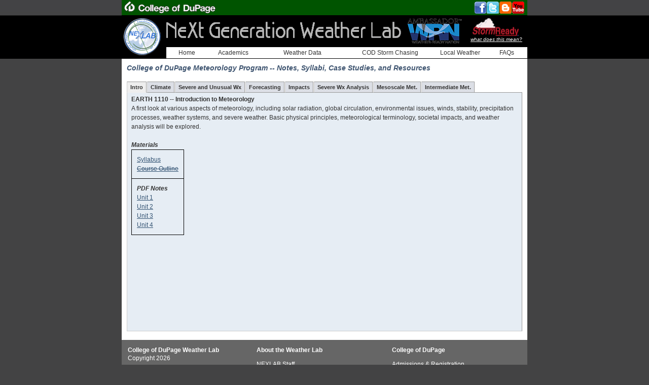

--- FILE ---
content_type: text/html; charset=UTF-8
request_url: https://weather.cod.edu/notes/
body_size: 7704
content:
<!DOCTYPE html PUBLIC "-//W3C//DTD XHTML 1.0 Transitional//EN" "http://www.w3.org/TR/xhtml1/DTD/xhtml1-transitional.dtd">
<html xmlns="http://www.w3.org/1999/xhtml">
<head>
<meta http-equiv="Content-Type" content="text/html; charset=utf-8" />
<meta http-equiv="X-UA-Compatible" content="IE=edge" >
<title>COD Meteorology -- Class Descriptions</title>
<link href="../css/page_layout.css?v=1403" rel="stylesheet" type="text/css" />
<link href="../css/font_styles.css?v=1403" rel="stylesheet" type="text/css" />
<link href="../SpryAssets/SpryTabbedPanels2.css" rel="stylesheet" type="text/css" />
<script type="text/javascript" src="../javascript/anylink.js"></script>
<script src="../SpryAssets/SpryTabbedPanels.js" type="text/javascript"></script>

<!-- ***********************************************
//* Ultimate Fade In Slideshow v2.0- (c) Dynamic Drive DHTML code library (www.dynamicdrive.com)
//* This notice MUST stay intact for legal use
//* Visit Dynamic Drive at http://www.dynamicdrive.com/ for this script and 100s more
//*********************************************** -->


<script type="text/javascript">
var mygallery=new fadeSlideShow({
	wrapperid: "fadeshow1", //ID of blank DIV on page to house Slideshow
      dimensions: [317, 230], //width/height of gallery in pixels. Should reflect dimensions of largest image
	imagearray: [
		     ["/images/slideshow/03.jpg", "", "", "A fully equipped weather lab"],
		["/images/slideshow/17.jpg", "", "", "The greatest outdoor laboratory"],
		["/images/slideshow/18.jpg", "", "", "Students learn to do hand analysis of raw data"],
		["/images/slideshow/19.jpg", "", "", "Chase vans that serve as mobile classrooms"],
		     ["/images/slideshow/16.jpg", "" , "", "Educational opportunities outside the classroom"],    
		["/images/slideshow/06.jpg", "", "", "Preparing students to excel in their Junior year"] //<--no trailing comma after very last image element!
	],
      displaymode: {type:'auto', pause:4500, cycles:0, wraparound:false, randomize:'true'},
	persist: false, //remember last viewed slide and recall within same session?
	fadeduration: 1500, //transition duration (milliseconds)
	descreveal: "peekaboo",
	togglerid: ""
})
</script>

<script language="JavaScript">
<!--
var yr;
Today = new Date();
yr = Today.getFullYear();
//-->
</script>
<script type="text/javascript">
<!--
//JS to hide/show dropdowns when needed
function MM_showHideLayers() { //v9.0
  var i,p,v,obj,args=MM_showHideLayers.arguments;
  for (i=0; i<(args.length-2); i+=3) 
  with (document) if (getElementById && ((obj=getElementById(args[i]))!=null)) { v=args[i+2];
    if (obj.style) { obj=obj.style; v=(v=='show')?'visible':(v=='hide')?'hidden':v; }
    obj.visibility=v; }
}
//-->
</script>

<style>
#mid_container #mainbody_classes .TabbedPanels .TabbedPanelsContent table {
  border-collapse: collapse;
}
#mid_container #mainbody_classes .TabbedPanels .TabbedPanelsContent table th {
  border: 1px solid black;
}
#mid_container #mainbody_classes .TabbedPanels .TabbedPanelsContent table td {
  padding: 10px;
  border: 1px solid black;
  vertical-align: top;
}
</style>

</head>

<body class="modify_body">

<div id="header">
  <div id="topCOD">
    <a href="http://www.cod.edu/">
      <img src="https://weather.cod.edu/images/logos/greenlogo.gif"  border="0" alt="College of DuPage Weather Site" name="codLogo2" width="187" height="29" id="codLogo" />
    </a>
    <div id="topIcons">
      <a href="https://weather.cod.edu/media/">
        <img src="https://weather.cod.edu/images/logos/littleLogos.gif" width="100" height="24" alt="NEXLAB Media Page" border="0" />
      </a>
    </div>
    <!-- End of topIcons, only for media link-->
  </div>
  <!-- End of topCOD, only contains collage logo and media link-->
  <div id="bannerNav">
    <a href="https://weather.cod.edu/" target="_top">
      <img src="https://weather.cod.edu/images/logos/nexLogo.gif" alt="NEXLAB Logo" name="NEXLABlogo" width="88" height="84" id="NEXLABlogo" border="0" />
    </a>
    <div id="bannerNexText">
      <img src="https://weather.cod.edu/images/logos/bannerNexTexty.gif" alt="Next Generation Weather Lab" name="NexTxtImg" width="475" height="63" id="NexTxtImg" />
    </div>
    <div id="wrn_logo">
      <a href="https://www.weather.gov/wrn/" target="_blank">
        <img src="https://weather.cod.edu/images/logos/wrn/wrn_icon.png" />
      </a>
    </div>
	<div id="bannerStormReady">
      <a href="https://weather.cod.edu/stormready/">
        <img src="https://weather.cod.edu/images/logos/stormReady.gif" alt="COD is Storm Ready!" width="108" height="42" border="0" />
      </a>
      <br>
      <a href="https://weather.cod.edu/stormready/">what does this mean?</a>
    </div>
    <div id="navButtons">
      <table width="100%" border="0" cellspacing="0" cellpadding="0" class="navbar" align="right">
        <tr>
          <td width="80"><a href="https://weather.cod.edu/">Home</a></td>
          <td width="100"><a href="#" id="menu" onClick="MM_showHideLayers('academics','','show','wx_tools','','hide','chasing','','hide','local_wx','','hide','faq','','hide')">Academics</a></td>
          <td width="170"><a href="#" id="menu" onClick="MM_showHideLayers('academics','','hide','wx_tools','','show','chasing','','hide','local_wx','','hide','faq','','hide')">Weather Data</a></td>
          <td width="170"><a href="#" id="menu" onClick="MM_showHideLayers('academics','','hide','wx_tools','','hide','chasing','','show','local_wx','','hide','faq','','hide')">COD Storm Chasing</a></td>
          <td width="100"><a href="#" id="menu" onClick="MM_showHideLayers('academics','','hide','wx_tools','','hide','chasing','','hide','local_wx','','show','faq','','hide')">Local Weather</a></td>
          <td width="80"><a href="#" id="menu" onClick="MM_showHideLayers('academics','','hide','wx_tools','','hide','chasing','','hide','local_wx','','hide','faq','','show')">FAQs</a></td>
        </tr>
      </table>
    </div>
    <!-- end navButtons, just the nav bar-->
  </div>
  <!-- end of bannerNav, contains nex logos, storm ready and nav bar -->
  <div id="academics" onMouseOver="MM_showHideLayers('academics','','show')" onMouseOut="MM_showHideLayers('academics','','hide')">
    <table width="100%" border="0" cellspacing="0" cellpadding="0" class="dropdown_menu">
      <tr>
        <td><a href="https://weather.cod.edu/notes/">Classes &amp; Notes</a></td>
      </tr>
      <tr>
        <td><a href="https://weather.cod.edu/wx/private/studenthelp/">Wx Lab Help</a></td>
      </tr>
      <tr>
        <td><a href="https://www.cod.edu/academics/programs/earth_science/meteorology/" target="_blank">AS Degree Info</a></td>
      </tr>
      <tr>
        <td><a href="https://weather.cod.edu/transfer/fouryear.html">4-Year Met Programs</a></td>
      </tr>
      <tr>
        <td><a href="https://linktr.ee/cod_ams" target="_blank">Student AMS Club</a></td>
      </tr>
      <tr>
        <td><a href="https://weather.cod.edu/media/">Media Pages</a></td>
      </tr>
    </table>
  </div>
  <!--end Academic dropdown navigation -->
  <div id="wx_tools" onMouseOver="MM_showHideLayers('wx_tools','','show')" onMouseOut="MM_showHideLayers('wx_tools','','hide')">
    <table width="100%" border="0" cellspacing="0" cellpadding="0" class="dropdown_menu">
      <tr>
        <td><a href="https://weather.cod.edu/analysis/">Analysis Data</a></td>
      </tr>
      <tr>
        <td><a href="https://weather.cod.edu/satrad/">Satellite and Radar</a></td>
      </tr>
      <tr>
        <td><a href="https://weather.cod.edu/forecast/">Numerical Models</a></td>
      </tr>
      <tr>
        <td><a href="https://weather.cod.edu/text/">Text Products</a></td>
      </tr>
      <tr>
        <td><a href="https://weather.cod.edu/text/exper/">Experimental Text</a></td>
      </tr>
      <tr>
        <td><a href="https://weather.cod.edu/links/">Links</a></td>
      </tr>
    </table>
  </div>
  <!--end Analysis dropdown navigation -->
  <div id="chasing" onMouseOver="MM_showHideLayers('chasing','','show')" onMouseOut="MM_showHideLayers('chasing','','hide')">
    <table width="100%" border="0" cellspacing="0" cellpadding="0" class="dropdown_menu">
      <tr>
        <td><a href="https://weather.cod.edu/chasing/">Main Page</a></td>
      </tr>
      <tr>
        <td><a href="https://weather.cod.edu/chasing/index.php?load=chases">Trips and Registration</a></td>
      </tr>
      <tr>
        <td><a href="https://weather.cod.edu/chasing/index.php?load=materials">Materials</a></td>
      </tr>
      <tr>
        <td><a href="https://weather.cod.edu/chasing/index.php?load=faq">FAQs</a></td>
      </tr>
      <tr>
        <td><a href="https://weather.cod.edu/chasing/tracker/" target="_blank">Storm Chase Tracker</a></td>
      </tr>
      <tr>
        <td><a href="https://weather.cod.edu/media/">Media Pages</a></td>
      </tr>
    </table>
  </div>
  <!--end Chasing dropdown navigation -->
  <div id="local_wx" onMouseOver="MM_showHideLayers('local_wx','','show')" onMouseOut="MM_showHideLayers('local_wx','','hide')">
    <table width="100%" border="0" cellspacing="0" cellpadding="0" class="dropdown_menu">
      <tr>
        <td><a href="https://weather.cod.edu/text/?load=dupagefcst">DuPage Forecast</a></td>
      </tr>
      <tr>
        <td><a href="https://weather.cod.edu/satrad/nexrad/?type=LOT-N0Q-1-24" target="_self">DuPage Radar</a></td>
      </tr>
      <tr>
        <td><a href="https://weather.cod.edu/satrad/?parms=subregional-IL-comp_radar-24-1-100-1&checked=map-ww&colorbar=undefined">IL Regional Radar</a></td>
      </tr>
      <tr>
        <td><a href="https://weather.cod.edu/satrad/?parms=subregional-IL-02-24-1-100-1&checked=map&colorbar=undefined">IL Visible Satellite</a></td>
      </tr>
      <tr>
        <td><a href="https://weather.cod.edu/satrad/?parms=subregional-IL-13-24-1-100-1&checked=map&colorbar=undefined">IL Infrared Satellite </a></td>
      </tr>
      <tr>
        <td><a href="https://weather.cod.edu/analysis/?load=chisfc">Metro Surface Map</a></td>
      </tr>
      <tr>
        <td><a href="https://weather.cod.edu/campusweather/">Campus Weather</a></td>
      </tr>
    </table>
  </div>
<!--end LocalWx dropdown navigation -->
  <div id="faq" onMouseOver="MM_showHideLayers('faq','','show')" onMouseOut="MM_showHideLayers('faq','','hide')">
    <table width="100%" border="0" cellspacing="0" cellpadding="0" class="dropdown_menu">
      <tr>
        <td><a href="https://weather.cod.edu/faq/">General</a></td>
      </tr>
      <tr>
        <td><a href="https://weather.cod.edu/chasing/?load=faq">Chasing</a></td>
      </tr>
    </table>
  </div>
  <!--end FAQ dropdown navigation -->
</div>
<div id="mid_container">
<div id="left_sidebar_blank">
</div><!-- end of left menu -->
<div id="mainbody_classes"><span class="header_blue_one">College of DuPage Meteorology Program  -- Notes, Syllabi, Case Studies, and Resources</span><br /><br />
  <div id="TabbedPanels1" class="TabbedPanels">
    <ul class="TabbedPanelsTabGroup">
      <li class="TabbedPanelsTab" tabindex="0">Intro</li>
        <li class="TabbedPanelsTab" tabindex="0">Climate</li>
          <li class="TabbedPanelsTab" tabindex="0">Severe and Unusual Wx</li>
          <li class="TabbedPanelsTab" tabindex="0">Forecasting</li>
          <li class="TabbedPanelsTab" tabindex="0">Impacts</li>
          <li class="TabbedPanelsTab" tabindex="0">Severe Wx Analysis</li>
          <li class="TabbedPanelsTab" tabindex="0">Mesoscale Met.</li>
          <li class="TabbedPanelsTab" tabindex="0">Intermediate Met.</li>
    </ul>
    <div class="TabbedPanelsContentGroup">
      <div class="TabbedPanelsContent">
<span class="header_black_one">EARTH 1110 -- Introduction to Meteorology</span><br />
<span class="main_text">A first look at various aspects of meteorology, including solar radiation, global circulation, environmental issues, winds, stability, precipitation processes, weather systems, and severe weather. Basic physical principles, meteorological terminology, societal impacts, and weather analysis will be explored.</span><br />
<br />

<span class="header_black_one"><i>Materials</i></span><br />
<span class="main_text">
<table>
  <tr>
    <td>
      <a target="_blank" href="materials/1110/Syllabus_1110.pdf">Syllabus</a><br>
      <s><a target="_blank" href="https://weather.cod.edu/sirvatka/1110/Outline_and_readings_for_Ackerman_and_Knox.pdf">Course Outline</a></s>
    </td>
  </tr>
  <tr>
    <td>      
      <span class="header_black_one"><i>PDF Notes</i></span><br />
      <span class="main_text">
      <a target="_blank" href="materials/1110/Unit1_1110.pdf">Unit 1</a><br />
      <a target="_blank" href="materials/1110/Unit2_1110.pdf">Unit 2</a><br />
      <a target="_blank" href="materials/1110/Unit3_1110.pdf">Unit 3</a><br />
      <a target="_blank" href="materials/1110/Unit4_1110.pdf">Unit 4</a><br />
    </td>
  </tr>
</table>

      </div>


      <div class="TabbedPanelsContent">
<span class="header_black_one">EARTH 1111 -- Climate and Global Change</span><br />
<span class="main_text">
Introduction to the earth's climate, climate change, and the interactions between climate and the global environment. Physical, chemical, biological, and social factors 
contributing to climate and global change are investigated. Topics explored are: climate classifications, global warming and greenhouse effect, acid rain, ozone depletion, 
regional drought, and cataclysmic climate change. Man-made climate change as opposed to natural variability, along with human responses to potential climate change are 
debated.
</span><br /><br />
<span class="header_black_one"><i>Materials</i></span><br />
<span class="main_text">

<table>
  <tr>
    <th>Paul Sirvatka</th>
    <th>Ron Stenz</th>
  </tr>
  <tr>
    <td>
      <a target="_blank" href="materials/1111/Syllabus_1111_paul.pdf">Syllabus</a><br>
      <a href="materials/1111/Paul_Sirvatka_Climate_Statement.pdf" target="_blank">Climate Statement</a><br />
      <a href="materials/1111/Understanding_Weather_and_Climate_Reading_Assignments_Spring_2012.pdf" target="_blank">Assignments and Readings</a>
    </td>
    <td><a target="_blank" href="materials/1111/Syllabus_1111_ron.pdf">Syllabus</a></td>
  </tr>
</table>
</span>
      </div>


      <div class="TabbedPanelsContent">
<span class="header_black_one">EARTH 1115 -- Severe and Unusual Weather</span><br />
<span class="main_text">In depth study of meteorological phenomena relating to severe thunderstorms, El Nino/Southern Oscillation events, and tropical storms. Topics will include severe weather spotting, weather radar, atmospheric soundings, tornadogenesis, El Nino, tropical meteorology, hurricanes, and an introduction to numerical weather prediction. Basic  physical principles, their relation to weather events, and weather's impact on society will also be explored.</span><br />
<br />
<span class="header_black_one"><i>Syllabus and Outline</i></span><br />
<span class="main_text">
<a target="_blank" href="https://weather.cod.edu/notes/materials/1115/Syllabus_1115.pdf">Syllabus</a><br />
<a target="_blank" href="https://weather.cod.edu/notes/materials/1115/Outline_and_Readings.pdf">Outline and Readings</a><br />
</span>
<br />
<span class="header_black_one"><i>Unit 1</i></span><br />
<span class="main_text">
<a target="_blank" href="https://weather.cod.edu/notes/materials/1115/Glossary.pdf">Glossary</a><br />
<a target="_blank" href="https://weather.cod.edu/notes/materials/1115/Supercell.pdf">Supercell Schematic</a><br />
<a target="_blank" href="https://weather.cod.edu/notes/materials/1115/blankstorm.gif">Supercell Schematic: Blank Version</a><br />
<a target="_blank" href="https://weather.cod.edu/notes/materials/1115/Thunderstorms.pdf">Thunderstorms</a><br />
<a target="_blank" href="https://weather.cod.edu/notes/materials/1115/lemontechnique.pdf">Lemon Technique</a><br />
<a target="_blank" href="https://weather.cod.edu/notes/materials/1115/radarnotes.pdf">Radar Notes</a><br /><br />

<span class="header_black_one"><i>Unit 2</i></span><br />

<a target="_blank" href="https://weather.cod.edu/notes/materials/1115/staticstability.pdf">Static Stablility</a><br />
<a target="_blank" href="https://weather.cod.edu/notes/materials/1115/thunderstorm.schematic.pdf">Thunderstorm Schematic</a><br />
<a target="_blank" href="https://weather.cod.edu/notes/materials/1115/Thermodiagrams.pdf">Thermodynamic Diagrams</a><br />
<a target="_blank" href="https://weather.cod.edu/notes/materials/1115/thermodiagrams.lab.pdf">Thermodynamic Diagram Lab</a> -- (<a target="_blank" href="https://weather.cod.edu/sirvatka/answer.part1.html">Part 1 answers</a>)<br />
<br />

<span class="header_black_one"><i>Unit 3</i></span><br />
<a target="_blank" href="https://weather.cod.edu/notes/materials/1115/windshear.hodographs.pdf">Windshear and Hodographs</a><br />
<a target="_blank" href="https://weather.cod.edu/notes/materials/1115/tropical.meteorology.pdf">Tropical Meteorology and Hurricanes</a><br />
<a target="_blank" href="https://weather.cod.edu/notes/materials/1115/ENSO.pdf">ENSO (El Nino)</a><br />
</span><br />
<span class="header_black_one">Powerpoints</span><br />
<span class="main_text">
<a target="_blank" href="https://weather.cod.edu/notes/materials/1115/powerpoints/part1-intro.ppt">Part I: Intro</a><br />
<a target="_blank" href="https://weather.cod.edu/notes/materials/1115/powerpoints/part2-radar.ppt">Part II: Radar</a><br />
<a target="_blank" href="https://weather.cod.edu/notes/materials/1115/powerpoints/part3-storms.ppt">Part III: Storms</a><br />
<a target="_blank" href="https://weather.cod.edu/notes/materials/1115/powerpoints/part4-multicells.ppt">Part IV: Multicells</a><br />
<a target="_blank" href="https://weather.cod.edu/notes/materials/1115/powerpoints/part5-supercells.ppt">Part V: Supercells</a><br />
<a target="_blank" href="https://weather.cod.edu/notes/materials/1115/powerpoints/part6-tornadoes.ppt">Part VI: Tornadoes</a><br />
<a target="_blank" href="https://weather.cod.edu/notes/materials/1115/powerpoints/SteveDavisRadar.ppt">Steve Davis Radar Assignment</a><br />
<a target="_blank" href="https://weather.cod.edu/notes/materials/1115/powerpoints/radar_and_spotter-lab.ppt">Radar and Spotter Lab</a>
</span>
      </div>


      <div class="TabbedPanelsContent">
<span class="header_black_one">EARTH 1116 -- Weather Analysis and Forecasting I</span><br />

<span class="main_text">A study of day-to-day weather patterns with an emphasis on understanding the basics of meteorological processes and forecasting. Students read weather reports and weather 
maps needed to analyze current conditions and forecast weather. Taking advantage of a fully-operational weather laboratory, students monitor current weather conditions 
locally and across the nation.</span><br /><br />

<span class="header_black_one">EARTH 1117 -- Weather Analysis and Forecasting II</span><br />

<span class="main_text">A continuation of Weather Analysis and Forecasting I. Students continue investigating sources of data, learn to analyze raw images, and interpret numerical weather 
forecasts. Taking advantage of a fully-operational weather laboratory, students monitor current weather conditions locally and across the nation.</span><br /><br />

<span class="header_black_one">EARTH 2116 -- Advanced Weather Analysis and Forecasting I</span><br />

<span class="main_text">A continuation of Weather Analysis and Forecasting II. Emphasis is on independent analysis of weather events, forecast preparation, and mastery of hand data analysis. 
Taking advantage of a fully-operational weather laboratory, students monitor current weather conditions locally and across the nation.</span><br /><br />

<span class="header_black_one">EARTH 2117 -- Advanced Weather Analysis and Forecasting II</span><br />

<span class="main_text">A continuation of Advanced Weather Analysis and Forecasting I. Students prepare a weekly forecast for the Chicago metropolitan area generally and DuPage County 
specifically, and track and evaluate their forecasting accuracy. Taking advantage of a fully-operational weather laboratory, students monitor current weather conditions 
locally and across the nation.</span><br />
<br />
<span class="header_black_one">Syllabi</span><br />
<span class="main_text">
<a target="_blank" href="https://weather.cod.edu/notes/materials/1116/Syllabus_1116.pdf">EARTH 1116 Syllabus - (First term)</a><br />
<a target="_blank" href="https://weather.cod.edu/notes/materials/1117/Syllabus_1117.pdf">EARTH 1117 Syllabus - (Second term)</a><br />
<a target="_blank" href="https://weather.cod.edu/notes/materials/2116/Syllabus_2116.pdf">EARTH 2116 Syllabus - (Third term)</a><br />
<a target="_blank" href="https://weather.cod.edu/notes/materials/2117/Syllabus_2117.pdf">EARTH 2117 Syllabus - (Fourth term)</a><br />
</span><br />

<span class="header_black_one">Labs</span><br />
<span class="main_text">
<a target="_blank" href="https://weather.cod.edu/labs/nexlab-lab.pdf">Introduction to the Weather Lab</a><br />
<a target="_blank" href="https://weather.cod.edu/labs/satlab/">Satellite Lab</a><br />
<a target="_blank" href="https://weather.cod.edu/labs/isoplething/">Isoplething Lab</a><br />
<a target="_blank" href="https://weather.cod.edu/labs/MetarLab.doc">Metar Lab</a><br />
<a target="_blank" href="https://weather.cod.edu/labs/matrixlabs/PointForecastMatrix.doc">Point or Area Foreast Matix Lab</a>
</span>
<br /><br />

<span class="header_black_one">Tutorials</span><br />
<span class="main_text">
<a target="_blank" href="https://weather.cod.edu/labs/satellitelab/satlab.ppt">Satellite Tutorial</a><br />
<a target="_blank" href="https://weather.cod.edu/labs/NumericalModels.ppt">Numerical Model Tutorial</a><br />
<a target="_blank" href="https://weather.cod.edu/labs/fronts.ppt">Air Masses and Fronts</a><br />
<a target="_blank" href="https://weather.cod.edu/notes/metar.html">Metar Help</a>
</span><br /><br />

<span class="header_black_one">Advanced Forecasting: Forecasts and Submission Page</span><br />
<span class="main_text">
<a target="_self" href="https://weather.cod.edu/studentfcst/">Student Forecast Page</a><br />
<a target="_blank" href="https://weather.cod.edu/studentfcst/submit.php">Forecast Submission Page</a>: Password Protected
</span><br /><br />

<span class="header_black_one">Other Resources</span><br />
<span class="main_text">
<a href="http://ww2010.atmos.uiuc.edu/(Gh)/guides/mtr/home.rxml" target="_blank">University of Illinois, WW2010: The Online Guides of Meteorology</a><br />
<a href="http://www.meted.ucar.edu/" target="_blank"> MetEd resources</a> -- Meteorology Education and Training modules, courses, and cases<br />
<a href="criteria.html" target="_self">Warning, Watch and Advisory Criteria</a><br />
<a href="stnmodel.html" target="_blank">Station Models Guide</a><br />
<a href="http://www.hpc.ncep.noaa.gov/research/snowfcst/snow.pdf" target="_blank">Forecasting Snowfall Presentation</a><br />
<a href="http://www.spc.noaa.gov/misc/acronyms.html" target="_blank">SPC Acronyms Page</a><br />
<a href="/sirvatka/il-cwa.gif" target="_blank">Illinois County Warning Area Map</a> Also shows ASOS, RADAR, and WSFO locations in Illinois.<br />
<a href="/sirvatka/WSFO's.gif" target="_blank">WSFO Map</a> Showing the location of all the NWS forecast offices in the US<br />
<a href="http://www.spc.noaa.gov/coolimg" target="_blank">Great Images of past events from SPC</a> (latest image on top, scroll down to bottom for past images)<br />
</span>
      </div>


      <div class="TabbedPanelsContent">
<span class="header_black_one">EARTH 1119 -- Weather Impacts & Preparedness</span><br />
<span class="main_text">Weather Impacts and Preparedness -- An investigation of weather and climate impacts that affect various populations within the United States including snow, drought, floods, severe weather, and temperature extremes among other phenomena. Sociological impacts, preparedness, and warning and mitigation strategies will be discussed.</span><br /><br />
	  </div>


      <div class="TabbedPanelsContent">
<span class="header_black_one">EARTH 2118 -- Severe Weather Analysis</span><br />
<span class="main_text">An in-depth study of severe weather forecasting and analysis. An emphasis is placed on hand analysis of raw data, assessing short term numerical weather models, and 
nowcasting. Students monitor events prior to and during severe weather events using real time radar and other data sources. Students gain a better understanding of severe 
weather initiation and evolution. Local field trips to observe severe weather first-hand may be included. May be taken up to two times for credit. Prerequisite: Earth 
Science 1115 with a grade of C or better or consent of instructor.</span><br /><br />
<span class="header_black_one">Syllabus and Reference Materials</span><br />
<span class="main_text">
<a target="_blank" href="https://weather.cod.edu/notes/materials/2118/Syllabus_2118.pdf">Syllabus</a><br />
<a target="_blank" href="https://weather.cod.edu/notes/materials/2118/AnalysisRules.pdf">Rules of Isoplething</a>
</span><br />
<br />
<span class="header_black_one">Case Studies</span><br />
<span class="header_black_one"><i>Blank Maps</i></span><br />
<span class="main_text">
<a target="_blank" href="blank_casestudies/case1/case1.pdf">Case 1</a><br />
<!--<a target="_blank" href="">Case 7</a><br />
<a target="_blank" href="">Case 8</a>-->
</span><br /><br />
<span class="header_black_one"><i>Case Study Data Archive</i></span><br />
<span class="main_text">
<a target="_blank" href="https://climate.cod.edu/archive/casestudies/">Full Case Study Data</a> (password protected)
</span>
      </div>


      <div class="TabbedPanelsContent">
<span class="header_black_one">EARTH 2115 -- Mesoscale Meteorology</span><br />
            <span class="main_text">In depth study of meteorological phenomena with short temporal and small spatial scales. Topics will include tools for mesoscale analysis, mesoscale modeling, 
thermally-forced circulations, fog, mesoscale winter events, and the morphology of convective systems including squall lines, mesoscale convective systems and supercells 
and their associated threats including flash floods and tornadoes. Other topics of current research interest will also be covered.</span><br />
<br />
<span class="header_black_one">Materials</span><br />
<span class="main_text">
<a href="https://weather.cod.edu/notes/materials/2115/Syllabus_2115.pdf" target="_blank">Syllabus</a><br />
<a href="https://weather.cod.edu/notes/materials/2115/Course Outline and Assignments.pdf" target="_blank">Outline and Assignments</a>
</span>
      </div>


      <div class="TabbedPanelsContent">
      <span class="header_black_one">EARTH 2110 -- Intermediate Meteorology</span><br />
      <span class="main_text">A quantitative first look at the science of meteorology. Physical concepts will be examined using algebraic methods to prepare students for material using higher mathematics. Operational, physical, and dynamical meteorology will be discussed to give students an overall understanding of atmospheric science. Equations of motion, thermodynamics, and the primitive equations will be among the topics covered. </span><br />
<br />

      <span class="header_black_one"><i>Syllabus and Reference Material</i></span><br />
      <span class="main_text">
      <a target="_blank" href="https://weather.cod.edu/notes/materials/2110/Syllabus_2012.pdf">Syllabus</a><br />
      <a target="_blank" href="https://weather.cod.edu/notes/materials/2110/The_Greek_Alphabet.pdf">Greek Alphabet</a>
      </span><br />
<br />
	  <span class="header_black_one"><i>Notes</i></span><br />
<span class="main_text">
<a target="_blank" href="https://weather.cod.edu/notes/materials/2110/Unit1.pdf">Unit 1</a><br />
<a target="_blank" href="https://weather.cod.edu/notes/materials/2110/Unit2.pdf">Unit 2</a><br />
<a target="_blank" href="https://weather.cod.edu/notes/materials/2110/Kinetic_Theory.pdf">Kinetic Theory</a>
</span>
      </div>
    </div>
  </div>
</div>
<div id="sidebar_blank"><!-- Nothing ever goes here. This div is just to keep Product Area lined up with the header and footer while still having the menubar --></div>
<br class="clearfloat" />

<div id="footer">
<div id="foot_col_one">
  <p>
    <strong>College of DuPage Weather Lab</strong><br />
    Copyright 2026  
  </p>
  <p>College of DuPage NEXLAB<br />
  425 Fawell Boulevard<br />
  Berg Instructional Center (BIC)<br />
  BIC 3501<br />
  Glen Ellyn, IL 60137<br />
  630-942-2590
  </p>
</div>
<div id="foot_col_two">
  <p><strong>About the Weather Lab</strong></p>
  <a href="https://weather.cod.edu/staff/" target="_top">NEXLAB Staff</a><br>
  <a href="https://weather.cod.edu/terms/" target="_top">Terms of Use</a><br>
  <a href="https://weather.cod.edu/faq/directions.pdf" target="_blank">Directions</a><br>
  <br>
  <strong>Partners</strong><br>
  <a href="https://www.allisonhouse.com" target="_blank">AllisonHouse</a><br>
  <a href="https://www.weather.gov/lot/" target="_blank">Chicago Nat'l  Weather Service</a><br>
  <a href="https://www.dupagecounty.gov/government/departments/OHSEM/" target="_blank">DuPage Office of Emergency Mgmt</a><br>
  <a href="https://www.niu.edu/earth-atmosphere-environment/index.shtml" target="_blank">NIU - Department of Earth, Atmosphere and Environment</a>
</div>
<div id="foot_col_three">
  <p><strong>College of DuPage</strong></p>
  <a href="https://www.cod.edu/admission/index.aspx" target="_blank">Admissions &amp; Registration</a><br>
  <a href="https://www.cod.edu/about/maps_and_directions/" target="_blank">Campus Map</a><br>
  <a href="https://www.cod.edu/about/police_department/alert_systems.aspx" target="_blank">Emergency School Closings</a><br>
  <a href="https://www.cod.edu/about/police_department/index.aspx" target="_blank">Public Safety</a><br>
  <a href="https://wdcb.org" target="_blank">WDCB Public Radio</a><br>
  <br>
  <strong>Donate</strong><br>
  <a href="https://weather.cod.edu/storm-relief/" target="_top">Storm and Disaster Relief</a><br>
  <a href="https://weather.cod.edu/donate/" target="_top">Become a NEXLAB donor</a>
</div>
</div>
</div><!-- end mid container -->

<script type="text/javascript">
<!--
var TabbedPanels1 = new Spry.Widget.TabbedPanels("TabbedPanels1", {defaultTab:0});
//-->
</script>
</body>
</html>

--- FILE ---
content_type: text/css
request_url: https://weather.cod.edu/css/page_layout.css?v=1403
body_size: 3818
content:
html { 
	overflow-y: scroll; 
}
a, area {
	outline:none;
}
#topCOD {
	width: 800px;
	background-color: #005400;
	height: 30px;
	position: relative;
	left: 0px;
	margin-right: auto;
	margin-left: auto;
}


#topIcons {
	float: right;
	width: 137px;
	text-align: right;
	vertical-align: top;
	padding-top: 3px;
	padding-right: 5px;
    background-color: #005400;
    position: relative;
    left:0px;
}

#bannerNav {
	height: 85px;
	background-color: #000;
	width: 800px;
	border-bottom-width: 1px;
	border-bottom-style: solid;
	border-bottom-color: #000;
	margin-right: auto;
	margin-left: auto;
}

#codLogo {
	float: left;
}
#bannerNav #NEXLABlogo {
	float: left;
}
#bannerNexText {
	float: left;
	width: 475px;
	height: 63px;
}
#bannerStormReady {
	text-align: right;
	float: right;
	width: 115px;
	height: 60px;
	padding-right: 10px;
}
#bannerStormReady a:link, #bannerStormReady a:visited {
	font-family: Arial, Helvetica, sans-serif;
	font-size: 10px;
	color: #FFF;
	font-style: italic;
}
#bannerStormReady a:hover {
	color: #B5CBE3;
}
#wrn_logo {
	float: left;
	width: 108px;
	margin: 5px 0 0 0;
}
#wrn_logo a img {
	outline: none; /* stop sucking IE and die already */
	border: none; /* stop sucking IE and die already */
}
#navButtons {
	width: 712px;
	height: 22px;
	float: right;
	clear: none;
}
table.navbar {
	font-family: Arial, Helvetica, sans-serif;
	font-size: 12px;
	font-weight: normal;
	background-color: #FFF;
	text-align: center;
}
table.navbar td {
	height: 22px;
}

table.navbar td a{
	color:#333;
	text-decoration: none;
	outline:none;
}
table.navbar td a:link, table.navbar td a:visited {
   color: #333;
   background-color: #FFF;
   padding-left:10px;
   padding-right:10px;
}
table.navbar td a:hover, table.navbar td a:active {
	color: #4E87DB;
	background-color: #FFF;
	border-right:dotted;
	border-right-color:#000;
	border-right-width:1px;
	border-left:dotted;
	border-left-color:#000;
	border-left-width:1px;
}
table.dropdown_menu {
	font-family: Arial, Helvetica, sans-serif;
	font-size: 12px;
	font-weight: normal;
	color: #FFF;
	background-color: #333;
	text-align: left;
}
table.dropdown_menu td {
}

table.dropdown_menu td a{
	color: #FFF;
	text-decoration: none;
	padding: 3px;
	display: block;
}
table.dropdown_menu td a:hover, table.dropdown_menu td a:active {
   color: #4E87DB;
   background-color: #FFF;
}
#academics {
	position:absolute;
	width:130px;
	margin-left: -240px;
	top: 115px;
	left: 50%;
	visibility:hidden;
	border-right-width: 1px;
	border-bottom-width: 1px;
	border-left-width: 1px;
	border-right-style: solid;
	border-bottom-style: solid;
	border-left-style: solid;
	border-right-color: #000;
	border-bottom-color: #000;
	border-left-color: #000;
	z-index: 100;
}
#wx_tools {
	position:absolute;
	width:173px;
	height: auto;
	visibility:hidden;
	border-right-width: 1px;
	border-bottom-width: 1px;
	border-left-width: 1px;
	border-right-style: solid;
	border-bottom-style: solid;
	border-left-style: solid;
	border-right-color: #000;
	border-bottom-color: #000;
	border-left-color: #000;
	z-index: 100;
	top: 115px;
	margin-left: -131px;
	left: 50%;
}
#chasing {
	position:absolute;
	width:185px;
	margin-left: 40px;
	top: 115px;
	left: 50%;
	visibility:hidden;
	border-right-width: 1px;
	border-bottom-width: 1px;
	border-left-width: 1px;
	border-right-style: solid;
	border-bottom-style: solid;
	border-left-style: solid;
	border-right-color: #000;
	border-bottom-color: #000;
	border-left-color: #000;
	z-index: 100;
}
#local_wx {
	position:absolute;
	width:130px;
	margin-left: 205px;
	top: 115px;
	left: 50%;
	visibility:hidden;
	border-right-width: 1px;
	border-bottom-width: 1px;
	border-left-width: 1px;
	border-right-style: solid;
	border-bottom-style: solid;
	border-left-style: solid;
	border-right-color: #000;
	border-bottom-color: #000;
	border-left-color: #000;
	z-index: 100;
}
#faq {
	position:absolute;
	width:80px;
	height: auto;
	margin-left: 318px;
	top: 115px;
	left: 50%;
	visibility:hidden;
	border-right-width: 1px;
	border-bottom-width: 1px;
	border-left-width: 1px;
	border-right-style: solid;
	border-bottom-style: solid;
	border-left-style: solid;
	border-right-color: #000;
	border-bottom-color: #000;
	border-left-color: #000;
	z-index: 100;
}
.clearfloat { /* this class should be placed on a div or break element and should be the final element before the close of a container that should fully contain a float */
	clear:both;
	height:0;
	font-size: 1px;
	line-height: 0px;
}
#header {
	width: 1100px;
	margin-right: auto;
	margin-left: auto;
	height: 116px;
	position: relative;
}
#mid_container {
	width: 1100px;
	margin-right: auto;
	margin-left: auto;
	background-color: #434344;
}

.modify_body {
	background-color: #434344;
	background-image: url(../images/web/background.jpg);
	background-repeat: repeat-x;
	margin: 0px;
}
#leftmenu {
	float: left;
	width: 150px;
	background-color: #434344;
	height: 850px;
}
#sidebar_blank {
	float: right;
	width: 150px;
	vertical-align: top;
	background-color: #434344;
}
#sidebar_blank img.donateSideBanner {
	width: 100%;
	height: auto;
	display: block;
	outline: none;
	border: none;
}
#product_area {
	width: 800px;
	margin-right: auto;
	margin-left: auto;
	float: left;
	background-color: #FFF;
}
#footer {
	width: 800px;
	margin-right: auto;
	margin-left: auto;
	height: 200px;
	background-color: #666;
	font-family: Arial, Helvetica, sans-serif;
	font-size: 12px;
	line-height: 16px;
	color: #FFF;
}
#foot_col_one {
	float: left;
	height: 200px;
	width: 254px;
	padding-left: 12px;
}

#foot_col_two {
	float: left;
	height: 200px;
	width: 267px;
}
#foot_col_three {
	float: left;
	height: 200px;
	width: 267px;
}
#footer a:link {
	font-family: Arial, Helvetica, sans-serif;
	font-size: 12px;
	color: #FFF;
}
#footer a:visited {
	font-family: Arial, Helvetica, sans-serif;
	font-size: 12px;
	color: #FFF;
}
#footer a:hover {
	font-family: Arial, Helvetica, sans-serif;
	font-size: 12px;
	color: #CCC;
}

#slideshow_box {
	height: 230px;
	width: 317px;
	float: left;
	position: relative;
	z-index: 0;
}
#radar_box {
	float: left;
	height: 230px;
	width: 250px;
	cursor: pointer;
}
#program_box {
	float: left;
	height: 311px;
	width: 296px;
	border-right-width: 1px;
	border-right-style: solid;
	border-right-color: #000;
	padding-top: 8px;
	padding-right: 8px;
	padding-bottom: 5px;
	padding-left: 12px;
	border-top-width: 1px;
	border-top-style: solid;
	border-top-color: #000;
}
#courses_box {
	float: left;
	height: 308px;
	width: 465px;
	padding-top: 8px;
	padding-right: 8px;
	padding-bottom: 8px;
	padding-left: 10px;
	border-top-width: 1px;
	border-top-style: solid;
	border-top-color: #000;
}
#forecast_box {
	float: left;
	height: 180px;
	width: 221px;
	overflow: hidden;
	background-color: #E6EDF4;
	padding-top: 3px;
	padding-right: 3px;
	padding-bottom: 3px;
	padding-left: 9px;
}
#legend_box {
	background-color: #E6EDF4;
	float: left;
	height: 44px;
	width: 233px;
	text-align: right;
}
#forecast_container {
	float: left;
	height: 230px;
	width: 233px;
}

#forecastBox #forecastHere table tr td {
	background-color: #E6EDF4;
	overflow: auto;
}

#mainbody {
	background-color: #FFF;
	height: 555px;
	width: 800px;
	float: left;
}
#mainbody_classes {
	background-color: #FFF;
	height: 535px;
	width: 780px;
	float: left;
	padding: 10px;
	overflow: auto;
}
#mainbody_staff {
	background: rgb(204,204,204);
	background: -moz-linear-gradient(left,  rgba(204,204,204,1) 0%, rgba(238,238,238,1) 50%, rgba(204,204,204,1) 100%);
	background: -webkit-linear-gradient(left,  rgba(204,204,204,1) 0%,rgba(238,238,238,1) 50%,rgba(204,204,204,1) 100%);
	background: linear-gradient(to right,  rgba(204,204,204,1) 0%,rgba(238,238,238,1) 50%,rgba(204,204,204,1) 100%);
	filter: progid:DXImageTransform.Microsoft.gradient( startColorstr='#cccccc', endColorstr='#cccccc',GradientType=1 );
	height: auto;
	width: 780px;
	float: left;
	padding: 10px;
	overflow: auto;
}
.staffTitle  {
	font-family: Segoe, "Segoe UI", "DejaVu Sans", "Trebuchet MS", Verdana, sans-serif;
	padding: 0;
	margin: 0;
	text-align: center;
	text-shadow: 1px 1px 1px #333333;
}
h1.staffTitle  {
	color: green;
}

h2.staffTitle {
	color: black;
}

#staffBio {
	background-color: lightgreen;
	width: 100%;
	height: 0px;
}

table.staff {
	font-family: "Lucida Grande", "Lucida Sans Unicode", "Lucida Sans", "DejaVu Sans", Verdana, sans-serif;
	font-size: 12px;
	width: 765px;
	margin: 20px auto;
	border-collapse: collapse;
}
table.staff td {
	vertical-align: top;
	width: 25%;
	padding: 0 0 20px 0;
	text-align: center;
	background-color: rgba(255,255,255,.5);
	-webkit-transition: background-color 500ms, color 500ms;
	transition: background-color 500ms, color 500ms;
}
table.staff td:hover {
	background-color: #5A8B58;
	color: white;
	cursor: pointer;
}
table.staff td a {
	color: inherit;
	text-decoration: none;
	font-weight: bold;
}
/*table.staff tr:last-child td:last-child {
	background: inherit;
	cursor: default;
}*/
table.staff td[colspan="2"] {
	width: 50%;
}
table.staff td img {
	width: 100%;
}
table.staff td[colspan="2"] img {
	width: 100%;
}

#left_sidebar_blank {
	float: left;
	width: 150px;
	background-color: #434344;
	height: 100px;
}
#mainbody_row_one {
	float: left;
	height: 230px;
	width: 800px;
}
#mainbody_row_two {
	float: left;
	height: 325px;
	width: 800px;
}
#leftmenu_title {
	text-align: center;
	height: 25px;
	width: 150px;
	font-family: "Trebuchet MS", Arial, Helvetica, sans-serif;
	font-size: 14px;
	color: #FFF;
	font-weight: normal;
	line-height: 25px;
	background-color: #636B74;
}
#leftmenu table {
	text-align: center;
	width: 150px;
}
#leftmenu table td {
	width: 25%;
}

#leftmenu table th {
	color: #FFF;
}

#meta {
	background: #ffffff;
	background: -moz-linear-gradient(top,  #ffffff 0%, #f6f6f6 47%, #ededed 100%);
	background: -webkit-gradient(linear, left top, left bottom, color-stop(0%,#ffffff), color-stop(47%,#f6f6f6), color-stop(100%,#ededed));
	background: -webkit-linear-gradient(top,  #ffffff 0%,#f6f6f6 47%,#ededed 100%);
	background: -o-linear-gradient(top,  #ffffff 0%,#f6f6f6 47%,#ededed 100%);
	background: -ms-linear-gradient(top,  #ffffff 0%,#f6f6f6 47%,#ededed 100%);
	background: linear-gradient(to bottom,  #ffffff 0%,#f6f6f6 47%,#ededed 100%);
	filter: progid:DXImageTransform.Microsoft.gradient( startColorstr='#ffffff', endColorstr='#ededed',GradientType=0 );
	position: absolute;
	top: 175px;
	z-index: 100;
	display:none;
	height: auto;
	width: 20px;
	left: 50%;
	margin-left: -40px;
	-webkit-border-radius: 10px;
	border-radius: 10px;
	border: 1px solid #000;
	-webkit-box-shadow:  0px 0px 10px 0px #000000;
	box-shadow:  0px 0px 10px 0px #000000;
	padding: 20px;
	font-family: "Trebuchet MS", Arial, Helvetica, sans-serif;
	opacity:.93;
}
#meta sup {
	font-size: 8px;
}
#meta #type {
	visibility:hidden;
}
#meta a,a:visited {
	color: #09F;
}
#meta a:hover {
	color: #000;
}
#meta h1 {
	line-height: normal;
	font-weight: bold;
	font-size: 16px;
}
#meta h2 {
	line-height: normal;
	font-weight: bold;
	font-size: 16px;
	font-style: italic;
	color: #F00;
}
#meta h3 {
	line-height: normal;
	font-size: 16px;
	text-decoration: underline;
	margin: 0px;
	padding: 0px;
}
#meta #col1 {
	font-size: 14px;
	display: block;
	float: left;
	width: 300px;	
}
#meta #col2 {
	font-size: 14px;
	display: block;
	float: left;
	width: 200px;	
}
#meta #notes {
	float: left;
	clear: both;
	font-size: 14px;
}
#meta .sup {
	vertical-align:super;
	font-size: 10px;
}
#meta .sub {
	vertical-align:sub;
	font-size: 10px;
}
#meta img {
	position:absolute;
	z-index: 200;
	top: -20px;
	right: -20px;
	display:block;
	padding: 30px;
}
#meta img.equation {
	position:inherit;
	display:block;
	padding:0px;
}
#mainbody_donate {
	background-color: #FFF;
	height: auto;
	width: 780px;
	float: left;
	padding: 10px;
	overflow: auto;
}
#donate_top {
	padding: 0px;
	margin-top: 0px;
	margin-right: 0px;
	margin-bottom: 10px;
	margin-left: 0px;
}
#donate_top a {
	font-size: 16px;
	text-align: center;
	display: block;
	font-style: italic;
}
#donate_top h1 {
	font-family: "Trebuchet MS", Arial, Helvetica, sans-serif;
	font-size: 24px;
	font-style: italic;
	line-height: normal;
	margin: 0px;
	padding-top: 5px;
	padding-right: 0px;
	padding-bottom: 5px;
	padding-left: 0px;
	color: #548696;
	text-align: center;
}
#donate_left {
	float: left;
	width: 43%;
}
#donate_left h1 {
	font-family: "Trebuchet MS", Arial, Helvetica, sans-serif;
	font-size: 16px;
	color: #000;
	text-decoration: underline;
	margin: 0px;
	padding: 0px;
}
#donate_left img {
	vertical-align: middle;	
}
#donate_right {
	float: right;
	width: calc( 56% - 10px );
	background: #fcfff4;
	background: -moz-linear-gradient(top,  #fcfff4 0%, #dfe5d7 40%, #b3bead 100%);
	background: -webkit-gradient(linear, left top, left bottom, color-stop(0%,#fcfff4), color-stop(40%,#dfe5d7), color-stop(100%,#b3bead));
	background: -webkit-linear-gradient(top,  #fcfff4 0%,#dfe5d7 40%,#b3bead 100%);
	background: -o-linear-gradient(top,  #fcfff4 0%,#dfe5d7 40%,#b3bead 100%);
	background: -ms-linear-gradient(top,  #fcfff4 0%,#dfe5d7 40%,#b3bead 100%);
	background: linear-gradient(to bottom,  #fcfff4 0%,#dfe5d7 40%,#b3bead 100%);
filter: progid:DXImageTransform.Microsoft.gradient( startColorstr='#fcfff4', endColorstr='#b3bead',GradientType=0 );
	border: 1px solid #000;
	padding: 5px;
	-webkit-border-radius: 10px;
	border-radius: 10px;
	font-family: "Trebuchet MS", Arial, Helvetica, sans-serif;
	font-size: 14px;
	text-align: center;
	font-weight: bold;
}
#donate_right img {
	display: block;
	margin-right: auto;
	margin-left: auto;	
}

#donate_right a.nexlab-address {
	font-family: Cambria, "Hoefler Text", "Liberation Serif", Times, "Times New Roman", serif;
	font-size: 36px;
	font-weight: lighter;
	width: 200px;
	text-decoration: none;
	background: rgb(204,204,204);
	background: -moz-linear-gradient(top,  rgba(204,204,204,1) 0%, rgba(238,238,238,1) 100%);
	background: -webkit-linear-gradient(top,  rgba(204,204,204,1) 0%,rgba(238,238,238,1) 100%);
	background: linear-gradient(to bottom,  rgba(204,204,204,1) 0%,rgba(238,238,238,1) 100%);
	filter: progid:DXImageTransform.Microsoft.gradient( startColorstr='#cccccc', endColorstr='#eeeeee',GradientType=0 );
	color: grey;
	display: inline-block;
	margin: 10px auto;
	padding: 50px 0;
	-webkit-transition: background 500ms, color 500ms;
	transition: background 500ms, color 500ms;
	border: solid 1px black;
}
#donate_right a.nexlab-address:hover {
	background: #61A787;
	color: white;
}
#donate_bottom {
	float: left;
	margin-top: 10px;
	text-align: center;
	font-size: 20px;
	width: 100%;
}
#donate_bottom a {
	color: green;
}
#donate_bottom .donate_spec {
	font-family: Cambria, "Hoefler Text", "Liberation Serif", Times, "Times New Roman", serif;
	background-color: #5A8B58;
	display: inline-block;
	padding: 0 20px;
	height: 50px;
	width: auto;
	margin-right: auto;
	margin-left: auto;
	line-height: 50px;
	text-align: center;
	font-size: 25px;
	color: white;
	text-decoration: none;
	-webkit-transition: background-color 500ms, color 500ms; /* For Safari 3.1 to 6.0 */
    transition: background-color 500ms, color 500ms;
}
#donate_bottom .donate_spec:hover {
	background-color: #D7D7D7;
	color: #5A8B58;
}
#donate_banner {
	position: absolute;
	height: 0px;
	width: 970px;
	bottom: 0px;
	margin-left: -500px;
	left: 50%;
	/*background: #fcf29c;
	background: -moz-linear-gradient(top,  #fcf29c 0%, #f1da36 100%);
	background: -webkit-gradient(linear, left top, left bottom, color-stop(0%,#fcf29c), color-stop(100%,#f1da36));
	background: -webkit-linear-gradient(top,  #fcf29c 0%,#f1da36 100%);
	background: -o-linear-gradient(top,  #fcf29c 0%,#f1da36 100%);
	background: -ms-linear-gradient(top,  #fcf29c 0%,#f1da36 100%);
	background: linear-gradient(to bottom,  #fcf29c 0%,#f1da36 100%);
filter: progid:DXImageTransform.Microsoft.gradient( startColorstr='#fcf29c', endColorstr='#f1da36',GradientType=0 );*/
	background: #febbbb;
	background: -moz-linear-gradient(top,  #febbbb 0%, #fe9090 45%, #ff5c5c 100%);
	background: -webkit-linear-gradient(top,  #febbbb 0%,#fe9090 45%,#ff5c5c 100%);
	background: linear-gradient(to bottom,  #febbbb 0%,#fe9090 45%,#ff5c5c 100%);
	filter: progid:DXImageTransform.Microsoft.gradient( startColorstr='#febbbb', endColorstr='#ff5c5c',GradientType=0 );
	border-top-width: 2px;
	border-right-width: 2px;
	border-left-width: 2px;
	border-top-style: solid;
	border-right-style: solid;
	border-left-style: solid;
	border-top-color: #000;
	border-right-color: #000;
	border-left-color: #000;
	padding-top: 10px;
	padding-right: 10px;
	padding-left: 10px;
	-webkit-border-radius: 20px 20px 0px 0px;
	border-radius: 20px 20px 0px 0px;
	display: none;
	font-family: "Trebuchet MS", Arial, Helvetica, sans-serif;
	font-size: 12px;
    z-index:200;
}
#donate_banner #bottom {
	width: 100%;
	text-align: center;
}
#donate_banner #bottom a.primaryLink {
	display: inline-block;
	font-size: 20px;
	line-height: 20px;
	background-color: #5A8B58;
	color: white;
	padding: 10px 40px;
	vertical-align: +4px;
	text-decoration: none;
	-webkit-transition: background-color 500ms, color 500ms;
	transition: background-color 500ms, color 500ms;
	border-radius: 20px;
}
#donate_banner #bottom a.primaryLink:hover {
	background-color: #D7D7D7;
	color: #5A8B58;
}
#donate_banner h2 {
	margin:0px;
}
#donate_banner .close {
	position:absolute;
	z-index: 200;
	top: -20px;
	right: -20px;
	display:block;
	padding: 30px;
}
#donate_banner #col1 {
	float: left;
	width: 25%;	
}
#donate_banner #col1 a, #donate_banner #col1 a:visited {
	font-size: 32px;
	text-align: center;
	display: block;
	width: 70%;
	margin-top: 30px; /* 30px; */
	border: 1px solid #666;
	margin-right: auto;
	margin-left: auto;
	background-color: #83c783; /* #83c783; */
	color: #000;
	-webkit-border-radius: 10px 0px 10px 0px;
    border-radius: 10px 0px 10px 0px;
}
#donate_banner #col1 a:hover {
	color: #fff;
}
#donate_banner #col2 {
	float: left;
	width: 75%;	
}
#donate_banner #col2 h1 {
	margin: 0px;
	padding: 0px;
	font-size: 16px; /* 16px; */
}
#mainbody_donor {
	background-color: #FFF;
	height: auto;
	width: 780px;
	float: left;
	padding: 10px;
	overflow: auto;
	font-family: "Trebuchet MS", Arial, Helvetica, sans-serif;
}
#mainbody_donor h1 {
	padding: 0px;
	margin: 0px;
}
#donor_message {
	float:left;
	width: calc( 100% - 12px - 150px );
	font-size: 12px;
	background: #fcfff4;
	background: -moz-linear-gradient(top,  #fcfff4 0%, #dfe5d7 40%, #b3bead 100%);
	background: -webkit-gradient(linear, left top, left bottom, color-stop(0%,#fcfff4), color-stop(40%,#dfe5d7), color-stop(100%,#b3bead));
	background: -webkit-linear-gradient(top,  #fcfff4 0%,#dfe5d7 40%,#b3bead 100%);
	background: -o-linear-gradient(top,  #fcfff4 0%,#dfe5d7 40%,#b3bead 100%);
	background: -ms-linear-gradient(top,  #fcfff4 0%,#dfe5d7 40%,#b3bead 100%);
	background: linear-gradient(to bottom,  #fcfff4 0%,#dfe5d7 40%,#b3bead 100%);
	filter: progid:DXImageTransform.Microsoft.gradient( startColorstr='#fcfff4', endColorstr='#b3bead',GradientType=0 );
	border: 1px solid #000;
	padding: 5px;
	-webkit-border-radius: 10px 0 0 0;
	border-radius: 10px 0 0 0;
	border-bottom: none;
}
#mainbody_donor a img.donateSideBanner {
	float: right;
}
table.donorTable {
	border-collapse: collapse;
	float: left;
	font-size: 12px;
	width: calc( 100% - 150px );
	color: green;
	background: rgb(229,229,229);
	background: -moz-linear-gradient(top,  rgba(229,229,229,1) 0%, rgba(255,255,255,1) 100%);
	background: -webkit-linear-gradient(top,  rgba(229,229,229,1) 0%,rgba(255,255,255,1) 100%);
	background: linear-gradient(to bottom,  rgba(229,229,229,1) 0%,rgba(255,255,255,1) 100%);
	filter: progid:DXImageTransform.Microsoft.gradient( startColorstr='#e5e5e5', endColorstr='#ffffff',GradientType=0 );
}
table.donorTable td {
	padding: 5px;
}
table.donorTable td:first-child {
	width: 15%;
	vertical-align: top;
}
table.donorTable td:last-child {
	line-height: 20px;
	text-align: justify;
}